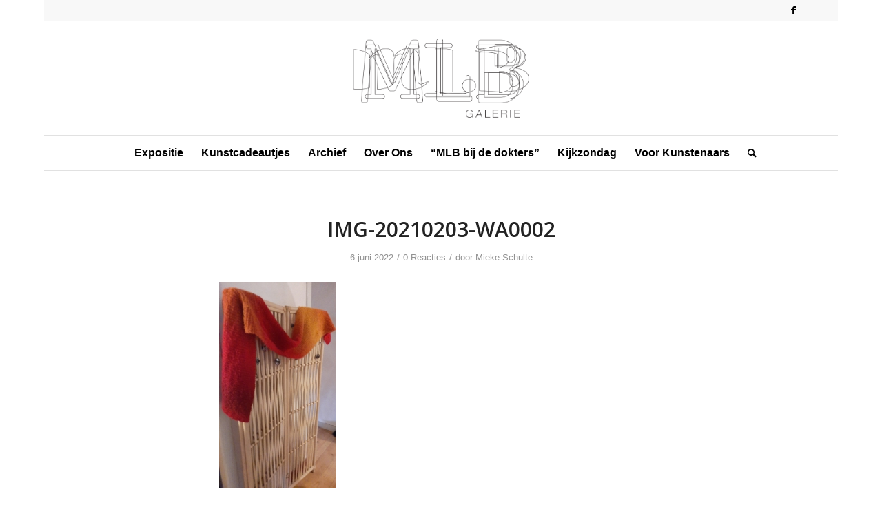

--- FILE ---
content_type: text/html; charset=UTF-8
request_url: https://mlbgalerie.nl/expo-0822/img-20210203-wa0002/
body_size: 54013
content:
<!DOCTYPE html>
<html lang="nl-NL" class="html_boxed responsive av-preloader-disabled av-default-lightbox  html_header_top html_logo_center html_bottom_nav_header html_menu_right html_custom html_header_sticky_disabled html_header_shrinking_disabled html_header_topbar_active html_mobile_menu_phone html_header_searchicon html_content_align_center html_header_unstick_top_disabled html_header_stretch_disabled html_av-submenu-hidden html_av-submenu-display-click html_av-overlay-side html_av-overlay-side-classic html_av-submenu-noclone html_entry_id_12160 av-cookies-no-cookie-consent av-no-preview html_text_menu_active ">
<head>
<meta charset="UTF-8" />


<!-- mobile setting -->
<meta name="viewport" content="width=device-width, initial-scale=1">

<!-- Scripts/CSS and wp_head hook -->
<meta name='robots' content='index, follow, max-image-preview:large, max-snippet:-1, max-video-preview:-1' />

<!-- Google Tag Manager for WordPress by gtm4wp.com -->
<script data-cfasync="false" data-pagespeed-no-defer>
	var gtm4wp_datalayer_name = "dataLayer";
	var dataLayer = dataLayer || [];
</script>
<!-- End Google Tag Manager for WordPress by gtm4wp.com -->
	<!-- This site is optimized with the Yoast SEO plugin v26.7 - https://yoast.com/wordpress/plugins/seo/ -->
	<title>IMG-20210203-WA0002 - MLBgalerie</title>
	<link rel="canonical" href="https://mlbgalerie.nl/expo-0822/img-20210203-wa0002/" />
	<meta property="og:locale" content="nl_NL" />
	<meta property="og:type" content="article" />
	<meta property="og:title" content="IMG-20210203-WA0002 - MLBgalerie" />
	<meta property="og:url" content="https://mlbgalerie.nl/expo-0822/img-20210203-wa0002/" />
	<meta property="og:site_name" content="MLBgalerie" />
	<meta property="og:image" content="https://mlbgalerie.nl/expo-0822/img-20210203-wa0002" />
	<meta property="og:image:width" content="579" />
	<meta property="og:image:height" content="1030" />
	<meta property="og:image:type" content="image/jpeg" />
	<meta name="twitter:card" content="summary_large_image" />
	<script type="application/ld+json" class="yoast-schema-graph">{"@context":"https://schema.org","@graph":[{"@type":"WebPage","@id":"https://mlbgalerie.nl/expo-0822/img-20210203-wa0002/","url":"https://mlbgalerie.nl/expo-0822/img-20210203-wa0002/","name":"IMG-20210203-WA0002 - MLBgalerie","isPartOf":{"@id":"https://mlbgalerie.nl/#website"},"primaryImageOfPage":{"@id":"https://mlbgalerie.nl/expo-0822/img-20210203-wa0002/#primaryimage"},"image":{"@id":"https://mlbgalerie.nl/expo-0822/img-20210203-wa0002/#primaryimage"},"thumbnailUrl":"https://mlbgalerie.nl/wp-content/uploads/2022/04/IMG-20210203-WA0002-scaled.jpg","datePublished":"2022-06-06T10:32:21+00:00","breadcrumb":{"@id":"https://mlbgalerie.nl/expo-0822/img-20210203-wa0002/#breadcrumb"},"inLanguage":"nl-NL","potentialAction":[{"@type":"ReadAction","target":["https://mlbgalerie.nl/expo-0822/img-20210203-wa0002/"]}]},{"@type":"ImageObject","inLanguage":"nl-NL","@id":"https://mlbgalerie.nl/expo-0822/img-20210203-wa0002/#primaryimage","url":"https://mlbgalerie.nl/wp-content/uploads/2022/04/IMG-20210203-WA0002-scaled.jpg","contentUrl":"https://mlbgalerie.nl/wp-content/uploads/2022/04/IMG-20210203-WA0002-scaled.jpg","width":1440,"height":2560},{"@type":"BreadcrumbList","@id":"https://mlbgalerie.nl/expo-0822/img-20210203-wa0002/#breadcrumb","itemListElement":[{"@type":"ListItem","position":1,"name":"Home","item":"https://mlbgalerie.nl/"},{"@type":"ListItem","position":2,"name":"Augustus 2022","item":"https://mlbgalerie.nl/expo-0822/"},{"@type":"ListItem","position":3,"name":"IMG-20210203-WA0002"}]},{"@type":"WebSite","@id":"https://mlbgalerie.nl/#website","url":"https://mlbgalerie.nl/","name":"MLBgalerie","description":"Kunst","potentialAction":[{"@type":"SearchAction","target":{"@type":"EntryPoint","urlTemplate":"https://mlbgalerie.nl/?s={search_term_string}"},"query-input":{"@type":"PropertyValueSpecification","valueRequired":true,"valueName":"search_term_string"}}],"inLanguage":"nl-NL"}]}</script>
	<!-- / Yoast SEO plugin. -->



<link rel="alternate" type="application/rss+xml" title="MLBgalerie &raquo; feed" href="https://mlbgalerie.nl/feed/" />
<link rel="alternate" type="application/rss+xml" title="MLBgalerie &raquo; reacties feed" href="https://mlbgalerie.nl/comments/feed/" />
<link rel="alternate" type="application/rss+xml" title="MLBgalerie &raquo; IMG-20210203-WA0002 reacties feed" href="https://mlbgalerie.nl/expo-0822/img-20210203-wa0002/feed/" />
<link rel="alternate" title="oEmbed (JSON)" type="application/json+oembed" href="https://mlbgalerie.nl/wp-json/oembed/1.0/embed?url=https%3A%2F%2Fmlbgalerie.nl%2Fexpo-0822%2Fimg-20210203-wa0002%2F" />
<link rel="alternate" title="oEmbed (XML)" type="text/xml+oembed" href="https://mlbgalerie.nl/wp-json/oembed/1.0/embed?url=https%3A%2F%2Fmlbgalerie.nl%2Fexpo-0822%2Fimg-20210203-wa0002%2F&#038;format=xml" />

<!-- google webfont font replacement -->

			
			<style id='wp-img-auto-sizes-contain-inline-css' type='text/css'>
img:is([sizes=auto i],[sizes^="auto," i]){contain-intrinsic-size:3000px 1500px}
/*# sourceURL=wp-img-auto-sizes-contain-inline-css */
</style>
<link data-minify="1" rel='stylesheet' id='avia-grid-css' href='https://mlbgalerie.nl/wp-content/cache/min/1/wp-content/themes/enfold/css/grid.css?ver=1736761715' type='text/css' media='all' />
<link data-minify="1" rel='stylesheet' id='avia-base-css' href='https://mlbgalerie.nl/wp-content/cache/min/1/wp-content/themes/enfold/css/base.css?ver=1736761715' type='text/css' media='all' />
<link data-minify="1" rel='stylesheet' id='avia-layout-css' href='https://mlbgalerie.nl/wp-content/cache/min/1/wp-content/themes/enfold/css/layout.css?ver=1736761715' type='text/css' media='all' />
<link data-minify="1" rel='stylesheet' id='avia-module-audioplayer-css' href='https://mlbgalerie.nl/wp-content/cache/min/1/wp-content/themes/enfold/config-templatebuilder/avia-shortcodes/audio-player/audio-player.css?ver=1736761715' type='text/css' media='all' />
<link data-minify="1" rel='stylesheet' id='avia-module-blog-css' href='https://mlbgalerie.nl/wp-content/cache/min/1/wp-content/themes/enfold/config-templatebuilder/avia-shortcodes/blog/blog.css?ver=1736761715' type='text/css' media='all' />
<link data-minify="1" rel='stylesheet' id='avia-module-postslider-css' href='https://mlbgalerie.nl/wp-content/cache/min/1/wp-content/themes/enfold/config-templatebuilder/avia-shortcodes/postslider/postslider.css?ver=1736761715' type='text/css' media='all' />
<link data-minify="1" rel='stylesheet' id='avia-module-button-css' href='https://mlbgalerie.nl/wp-content/cache/min/1/wp-content/themes/enfold/config-templatebuilder/avia-shortcodes/buttons/buttons.css?ver=1736761715' type='text/css' media='all' />
<link data-minify="1" rel='stylesheet' id='avia-module-buttonrow-css' href='https://mlbgalerie.nl/wp-content/cache/min/1/wp-content/themes/enfold/config-templatebuilder/avia-shortcodes/buttonrow/buttonrow.css?ver=1736761715' type='text/css' media='all' />
<link data-minify="1" rel='stylesheet' id='avia-module-button-fullwidth-css' href='https://mlbgalerie.nl/wp-content/cache/min/1/wp-content/themes/enfold/config-templatebuilder/avia-shortcodes/buttons_fullwidth/buttons_fullwidth.css?ver=1736761715' type='text/css' media='all' />
<link data-minify="1" rel='stylesheet' id='avia-module-catalogue-css' href='https://mlbgalerie.nl/wp-content/cache/min/1/wp-content/themes/enfold/config-templatebuilder/avia-shortcodes/catalogue/catalogue.css?ver=1736761715' type='text/css' media='all' />
<link data-minify="1" rel='stylesheet' id='avia-module-comments-css' href='https://mlbgalerie.nl/wp-content/cache/min/1/wp-content/themes/enfold/config-templatebuilder/avia-shortcodes/comments/comments.css?ver=1736761715' type='text/css' media='all' />
<link data-minify="1" rel='stylesheet' id='avia-module-contact-css' href='https://mlbgalerie.nl/wp-content/cache/min/1/wp-content/themes/enfold/config-templatebuilder/avia-shortcodes/contact/contact.css?ver=1736761715' type='text/css' media='all' />
<link data-minify="1" rel='stylesheet' id='avia-module-slideshow-css' href='https://mlbgalerie.nl/wp-content/cache/min/1/wp-content/themes/enfold/config-templatebuilder/avia-shortcodes/slideshow/slideshow.css?ver=1736761715' type='text/css' media='all' />
<link data-minify="1" rel='stylesheet' id='avia-module-slideshow-contentpartner-css' href='https://mlbgalerie.nl/wp-content/cache/min/1/wp-content/themes/enfold/config-templatebuilder/avia-shortcodes/contentslider/contentslider.css?ver=1736761715' type='text/css' media='all' />
<link data-minify="1" rel='stylesheet' id='avia-module-countdown-css' href='https://mlbgalerie.nl/wp-content/cache/min/1/wp-content/themes/enfold/config-templatebuilder/avia-shortcodes/countdown/countdown.css?ver=1736761715' type='text/css' media='all' />
<link data-minify="1" rel='stylesheet' id='avia-module-gallery-css' href='https://mlbgalerie.nl/wp-content/cache/min/1/wp-content/themes/enfold/config-templatebuilder/avia-shortcodes/gallery/gallery.css?ver=1736761715' type='text/css' media='all' />
<link data-minify="1" rel='stylesheet' id='avia-module-gallery-hor-css' href='https://mlbgalerie.nl/wp-content/cache/min/1/wp-content/themes/enfold/config-templatebuilder/avia-shortcodes/gallery_horizontal/gallery_horizontal.css?ver=1736761715' type='text/css' media='all' />
<link data-minify="1" rel='stylesheet' id='avia-module-maps-css' href='https://mlbgalerie.nl/wp-content/cache/min/1/wp-content/themes/enfold/config-templatebuilder/avia-shortcodes/google_maps/google_maps.css?ver=1736761715' type='text/css' media='all' />
<link data-minify="1" rel='stylesheet' id='avia-module-gridrow-css' href='https://mlbgalerie.nl/wp-content/cache/min/1/wp-content/themes/enfold/config-templatebuilder/avia-shortcodes/grid_row/grid_row.css?ver=1736761715' type='text/css' media='all' />
<link data-minify="1" rel='stylesheet' id='avia-module-heading-css' href='https://mlbgalerie.nl/wp-content/cache/min/1/wp-content/themes/enfold/config-templatebuilder/avia-shortcodes/heading/heading.css?ver=1736761715' type='text/css' media='all' />
<link data-minify="1" rel='stylesheet' id='avia-module-rotator-css' href='https://mlbgalerie.nl/wp-content/cache/min/1/wp-content/themes/enfold/config-templatebuilder/avia-shortcodes/headline_rotator/headline_rotator.css?ver=1736761715' type='text/css' media='all' />
<link data-minify="1" rel='stylesheet' id='avia-module-hr-css' href='https://mlbgalerie.nl/wp-content/cache/min/1/wp-content/themes/enfold/config-templatebuilder/avia-shortcodes/hr/hr.css?ver=1736761715' type='text/css' media='all' />
<link data-minify="1" rel='stylesheet' id='avia-module-icon-css' href='https://mlbgalerie.nl/wp-content/cache/min/1/wp-content/themes/enfold/config-templatebuilder/avia-shortcodes/icon/icon.css?ver=1736761715' type='text/css' media='all' />
<link data-minify="1" rel='stylesheet' id='avia-module-iconbox-css' href='https://mlbgalerie.nl/wp-content/cache/min/1/wp-content/themes/enfold/config-templatebuilder/avia-shortcodes/iconbox/iconbox.css?ver=1736761715' type='text/css' media='all' />
<link data-minify="1" rel='stylesheet' id='avia-module-icongrid-css' href='https://mlbgalerie.nl/wp-content/cache/min/1/wp-content/themes/enfold/config-templatebuilder/avia-shortcodes/icongrid/icongrid.css?ver=1736761715' type='text/css' media='all' />
<link data-minify="1" rel='stylesheet' id='avia-module-iconlist-css' href='https://mlbgalerie.nl/wp-content/cache/min/1/wp-content/themes/enfold/config-templatebuilder/avia-shortcodes/iconlist/iconlist.css?ver=1736761715' type='text/css' media='all' />
<link data-minify="1" rel='stylesheet' id='avia-module-image-css' href='https://mlbgalerie.nl/wp-content/cache/min/1/wp-content/themes/enfold/config-templatebuilder/avia-shortcodes/image/image.css?ver=1736761715' type='text/css' media='all' />
<link data-minify="1" rel='stylesheet' id='avia-module-hotspot-css' href='https://mlbgalerie.nl/wp-content/cache/min/1/wp-content/themes/enfold/config-templatebuilder/avia-shortcodes/image_hotspots/image_hotspots.css?ver=1736761715' type='text/css' media='all' />
<link data-minify="1" rel='stylesheet' id='avia-module-magazine-css' href='https://mlbgalerie.nl/wp-content/cache/min/1/wp-content/themes/enfold/config-templatebuilder/avia-shortcodes/magazine/magazine.css?ver=1736761715' type='text/css' media='all' />
<link data-minify="1" rel='stylesheet' id='avia-module-masonry-css' href='https://mlbgalerie.nl/wp-content/cache/min/1/wp-content/themes/enfold/config-templatebuilder/avia-shortcodes/masonry_entries/masonry_entries.css?ver=1736761715' type='text/css' media='all' />
<link data-minify="1" rel='stylesheet' id='avia-siteloader-css' href='https://mlbgalerie.nl/wp-content/cache/min/1/wp-content/themes/enfold/css/avia-snippet-site-preloader.css?ver=1736761715' type='text/css' media='all' />
<link data-minify="1" rel='stylesheet' id='avia-module-menu-css' href='https://mlbgalerie.nl/wp-content/cache/min/1/wp-content/themes/enfold/config-templatebuilder/avia-shortcodes/menu/menu.css?ver=1736761715' type='text/css' media='all' />
<link data-minify="1" rel='stylesheet' id='avia-modfule-notification-css' href='https://mlbgalerie.nl/wp-content/cache/min/1/wp-content/themes/enfold/config-templatebuilder/avia-shortcodes/notification/notification.css?ver=1736761715' type='text/css' media='all' />
<link data-minify="1" rel='stylesheet' id='avia-module-numbers-css' href='https://mlbgalerie.nl/wp-content/cache/min/1/wp-content/themes/enfold/config-templatebuilder/avia-shortcodes/numbers/numbers.css?ver=1736761715' type='text/css' media='all' />
<link data-minify="1" rel='stylesheet' id='avia-module-portfolio-css' href='https://mlbgalerie.nl/wp-content/cache/min/1/wp-content/themes/enfold/config-templatebuilder/avia-shortcodes/portfolio/portfolio.css?ver=1736761715' type='text/css' media='all' />
<link data-minify="1" rel='stylesheet' id='avia-module-post-metadata-css' href='https://mlbgalerie.nl/wp-content/cache/min/1/wp-content/themes/enfold/config-templatebuilder/avia-shortcodes/post_metadata/post_metadata.css?ver=1736761715' type='text/css' media='all' />
<link data-minify="1" rel='stylesheet' id='avia-module-progress-bar-css' href='https://mlbgalerie.nl/wp-content/cache/min/1/wp-content/themes/enfold/config-templatebuilder/avia-shortcodes/progressbar/progressbar.css?ver=1736761715' type='text/css' media='all' />
<link data-minify="1" rel='stylesheet' id='avia-module-promobox-css' href='https://mlbgalerie.nl/wp-content/cache/min/1/wp-content/themes/enfold/config-templatebuilder/avia-shortcodes/promobox/promobox.css?ver=1736761715' type='text/css' media='all' />
<link data-minify="1" rel='stylesheet' id='avia-sc-search-css' href='https://mlbgalerie.nl/wp-content/cache/min/1/wp-content/themes/enfold/config-templatebuilder/avia-shortcodes/search/search.css?ver=1736761715' type='text/css' media='all' />
<link data-minify="1" rel='stylesheet' id='avia-module-slideshow-accordion-css' href='https://mlbgalerie.nl/wp-content/cache/min/1/wp-content/themes/enfold/config-templatebuilder/avia-shortcodes/slideshow_accordion/slideshow_accordion.css?ver=1736761715' type='text/css' media='all' />
<link data-minify="1" rel='stylesheet' id='avia-module-slideshow-feature-image-css' href='https://mlbgalerie.nl/wp-content/cache/min/1/wp-content/themes/enfold/config-templatebuilder/avia-shortcodes/slideshow_feature_image/slideshow_feature_image.css?ver=1736761715' type='text/css' media='all' />
<link data-minify="1" rel='stylesheet' id='avia-module-slideshow-fullsize-css' href='https://mlbgalerie.nl/wp-content/cache/min/1/wp-content/themes/enfold/config-templatebuilder/avia-shortcodes/slideshow_fullsize/slideshow_fullsize.css?ver=1736761715' type='text/css' media='all' />
<link data-minify="1" rel='stylesheet' id='avia-module-slideshow-fullscreen-css' href='https://mlbgalerie.nl/wp-content/cache/min/1/wp-content/themes/enfold/config-templatebuilder/avia-shortcodes/slideshow_fullscreen/slideshow_fullscreen.css?ver=1736761715' type='text/css' media='all' />
<link data-minify="1" rel='stylesheet' id='avia-module-slideshow-ls-css' href='https://mlbgalerie.nl/wp-content/cache/min/1/wp-content/themes/enfold/config-templatebuilder/avia-shortcodes/slideshow_layerslider/slideshow_layerslider.css?ver=1736761715' type='text/css' media='all' />
<link data-minify="1" rel='stylesheet' id='avia-module-social-css' href='https://mlbgalerie.nl/wp-content/cache/min/1/wp-content/themes/enfold/config-templatebuilder/avia-shortcodes/social_share/social_share.css?ver=1736761715' type='text/css' media='all' />
<link data-minify="1" rel='stylesheet' id='avia-module-tabsection-css' href='https://mlbgalerie.nl/wp-content/cache/min/1/wp-content/themes/enfold/config-templatebuilder/avia-shortcodes/tab_section/tab_section.css?ver=1736761715' type='text/css' media='all' />
<link data-minify="1" rel='stylesheet' id='avia-module-table-css' href='https://mlbgalerie.nl/wp-content/cache/min/1/wp-content/themes/enfold/config-templatebuilder/avia-shortcodes/table/table.css?ver=1736761715' type='text/css' media='all' />
<link data-minify="1" rel='stylesheet' id='avia-module-tabs-css' href='https://mlbgalerie.nl/wp-content/cache/min/1/wp-content/themes/enfold/config-templatebuilder/avia-shortcodes/tabs/tabs.css?ver=1736761715' type='text/css' media='all' />
<link data-minify="1" rel='stylesheet' id='avia-module-team-css' href='https://mlbgalerie.nl/wp-content/cache/min/1/wp-content/themes/enfold/config-templatebuilder/avia-shortcodes/team/team.css?ver=1736761715' type='text/css' media='all' />
<link data-minify="1" rel='stylesheet' id='avia-module-testimonials-css' href='https://mlbgalerie.nl/wp-content/cache/min/1/wp-content/themes/enfold/config-templatebuilder/avia-shortcodes/testimonials/testimonials.css?ver=1736761715' type='text/css' media='all' />
<link data-minify="1" rel='stylesheet' id='avia-module-timeline-css' href='https://mlbgalerie.nl/wp-content/cache/min/1/wp-content/themes/enfold/config-templatebuilder/avia-shortcodes/timeline/timeline.css?ver=1736761715' type='text/css' media='all' />
<link data-minify="1" rel='stylesheet' id='avia-module-toggles-css' href='https://mlbgalerie.nl/wp-content/cache/min/1/wp-content/themes/enfold/config-templatebuilder/avia-shortcodes/toggles/toggles.css?ver=1736761715' type='text/css' media='all' />
<link data-minify="1" rel='stylesheet' id='avia-module-video-css' href='https://mlbgalerie.nl/wp-content/cache/min/1/wp-content/themes/enfold/config-templatebuilder/avia-shortcodes/video/video.css?ver=1736761715' type='text/css' media='all' />
<style id='wp-emoji-styles-inline-css' type='text/css'>

	img.wp-smiley, img.emoji {
		display: inline !important;
		border: none !important;
		box-shadow: none !important;
		height: 1em !important;
		width: 1em !important;
		margin: 0 0.07em !important;
		vertical-align: -0.1em !important;
		background: none !important;
		padding: 0 !important;
	}
/*# sourceURL=wp-emoji-styles-inline-css */
</style>
<link data-minify="1" rel='stylesheet' id='avia-scs-css' href='https://mlbgalerie.nl/wp-content/cache/min/1/wp-content/themes/enfold/css/shortcodes.css?ver=1736761715' type='text/css' media='all' />
<link data-minify="1" rel='stylesheet' id='avia-popup-css-css' href='https://mlbgalerie.nl/wp-content/cache/min/1/wp-content/themes/enfold/js/aviapopup/magnific-popup.css?ver=1736761715' type='text/css' media='screen' />
<link data-minify="1" rel='stylesheet' id='avia-lightbox-css' href='https://mlbgalerie.nl/wp-content/cache/min/1/wp-content/themes/enfold/css/avia-snippet-lightbox.css?ver=1736761715' type='text/css' media='screen' />
<link data-minify="1" rel='stylesheet' id='avia-widget-css-css' href='https://mlbgalerie.nl/wp-content/cache/min/1/wp-content/themes/enfold/css/avia-snippet-widget.css?ver=1736761715' type='text/css' media='screen' />
<link data-minify="1" rel='stylesheet' id='avia-dynamic-css' href='https://mlbgalerie.nl/wp-content/cache/min/1/wp-content/uploads/dynamic_avia/enfold.css?ver=1736761715' type='text/css' media='all' />
<link data-minify="1" rel='stylesheet' id='avia-custom-css' href='https://mlbgalerie.nl/wp-content/cache/min/1/wp-content/themes/enfold/css/custom.css?ver=1736761715' type='text/css' media='all' />
<script type="text/javascript" src="https://mlbgalerie.nl/wp-includes/js/jquery/jquery.min.js?ver=3.7.1" id="jquery-core-js"></script>


<link rel="https://api.w.org/" href="https://mlbgalerie.nl/wp-json/" /><link rel="alternate" title="JSON" type="application/json" href="https://mlbgalerie.nl/wp-json/wp/v2/media/12160" /><link rel="EditURI" type="application/rsd+xml" title="RSD" href="https://mlbgalerie.nl/xmlrpc.php?rsd" />
<meta name="generator" content="WordPress 6.9" />
<link rel='shortlink' href='https://mlbgalerie.nl/?p=12160' />

<!-- Google Tag Manager for WordPress by gtm4wp.com -->
<!-- GTM Container placement set to footer -->
<script data-cfasync="false" data-pagespeed-no-defer type="text/javascript">
	var dataLayer_content = {"pagePostType":"attachment","pagePostType2":"single-attachment","pagePostAuthor":"Mieke Schulte"};
	dataLayer.push( dataLayer_content );
</script>
<script data-cfasync="false" data-pagespeed-no-defer type="text/javascript">
(function(w,d,s,l,i){w[l]=w[l]||[];w[l].push({'gtm.start':
new Date().getTime(),event:'gtm.js'});var f=d.getElementsByTagName(s)[0],
j=d.createElement(s),dl=l!='dataLayer'?'&l='+l:'';j.async=true;j.src=
'//www.googletagmanager.com/gtm.js?id='+i+dl;f.parentNode.insertBefore(j,f);
})(window,document,'script','dataLayer','GTM-PLGD7DJ');
</script>
<!-- End Google Tag Manager for WordPress by gtm4wp.com --><link rel="profile" href="http://gmpg.org/xfn/11" />
<link rel="alternate" type="application/rss+xml" title="MLBgalerie RSS2 Feed" href="https://mlbgalerie.nl/feed/" />
<link rel="pingback" href="https://mlbgalerie.nl/xmlrpc.php" />

<style type='text/css' media='screen'>
 #top #header_main > .container, #top #header_main > .container .main_menu  .av-main-nav > li > a, #top #header_main #menu-item-shop .cart_dropdown_link{ height:165px; line-height: 165px; }
 .html_top_nav_header .av-logo-container{ height:165px;  }
 .html_header_top.html_header_sticky #top #wrap_all #main{ padding-top:247px; } 
</style>
<!--[if lt IE 9]><script src="https://mlbgalerie.nl/wp-content/themes/enfold/js/html5shiv.js"></script><![endif]-->
<link rel="icon" href="/wp-content/uploads/2016/05/onbekend.png" type="image/png">
<style type='text/css'>
@font-face {font-family: 'entypo-fontello'; font-weight: normal; font-style: normal; font-display: auto;
src: url('https://mlbgalerie.nl/wp-content/themes/enfold/config-templatebuilder/avia-template-builder/assets/fonts/entypo-fontello.woff2') format('woff2'),
url('https://mlbgalerie.nl/wp-content/themes/enfold/config-templatebuilder/avia-template-builder/assets/fonts/entypo-fontello.woff') format('woff'),
url('https://mlbgalerie.nl/wp-content/themes/enfold/config-templatebuilder/avia-template-builder/assets/fonts/entypo-fontello.ttf') format('truetype'), 
url('https://mlbgalerie.nl/wp-content/themes/enfold/config-templatebuilder/avia-template-builder/assets/fonts/entypo-fontello.svg#entypo-fontello') format('svg'),
url('https://mlbgalerie.nl/wp-content/themes/enfold/config-templatebuilder/avia-template-builder/assets/fonts/entypo-fontello.eot'),
url('https://mlbgalerie.nl/wp-content/themes/enfold/config-templatebuilder/avia-template-builder/assets/fonts/entypo-fontello.eot?#iefix') format('embedded-opentype');
} #top .avia-font-entypo-fontello, body .avia-font-entypo-fontello, html body [data-av_iconfont='entypo-fontello']:before{ font-family: 'entypo-fontello'; }
</style>

<!--
Debugging Info for Theme support: 

Theme: Enfold
Version: 4.8.1
Installed: enfold
AviaFramework Version: 5.0
AviaBuilder Version: 4.8
aviaElementManager Version: 1.0.1
ML:128-PU:20-PLA:14
WP:6.9
Compress: CSS:disabled - JS:disabled
Updates: enabled - token has changed and not verified
PLAu:12
--><noscript><style id="rocket-lazyload-nojs-css">.rll-youtube-player, [data-lazy-src]{display:none !important;}</style></noscript>
<meta name="generator" content="WP Rocket 3.17.4" data-wpr-features="wpr_defer_js wpr_minify_concatenate_js wpr_lazyload_images wpr_lazyload_iframes wpr_minify_css wpr_desktop" /></head>




<body id="top" class="attachment wp-singular attachment-template-default single single-attachment postid-12160 attachmentid-12160 attachment-jpeg wp-theme-enfold  rtl_columns boxed open_sans helvetica-neue-websave helvetica_neue" itemscope="itemscope" itemtype="https://schema.org/WebPage" >

	
	<div id='wrap_all'>

	
<header id='header' class='all_colors header_color light_bg_color  av_header_top av_logo_center av_bottom_nav_header av_menu_right av_custom av_header_sticky_disabled av_header_shrinking_disabled av_header_stretch_disabled av_mobile_menu_phone av_header_searchicon av_header_unstick_top_disabled av_header_border_disabled'  role="banner" itemscope="itemscope" itemtype="https://schema.org/WPHeader" >

		<div id='header_meta' class='container_wrap container_wrap_meta  av_icon_active_right av_extra_header_active av_phone_active_right av_entry_id_12160'>
		
			      <div class='container'>
			      <ul class='noLightbox social_bookmarks icon_count_1'><li class='social_bookmarks_facebook av-social-link-facebook social_icon_1'><a target="_blank" aria-label="Link naar Facebook" href='https://www.facebook.com/MLBgalerie/' aria-hidden='false' data-av_icon='' data-av_iconfont='entypo-fontello' title='Facebook' rel="noopener"><span class='avia_hidden_link_text'>Facebook</span></a></li></ul>			      </div>
		</div>

		<div  id='header_main' class='container_wrap container_wrap_logo'>
	
        <div class='container av-logo-container'><div class='inner-container'><span class='logo'><a href='https://mlbgalerie.nl/'><img height="100" width="300" src="data:image/svg+xml,%3Csvg%20xmlns='http://www.w3.org/2000/svg'%20viewBox='0%200%20300%20100'%3E%3C/svg%3E" alt='MLBgalerie' title='' data-lazy-src="/wp-content/uploads/2017/02/MLB_zwart.png" /><noscript><img height="100" width="300" src='/wp-content/uploads/2017/02/MLB_zwart.png' alt='MLBgalerie' title='' /></noscript></a></span></div></div><div id='header_main_alternate' class='container_wrap'><div class='container'><nav class='main_menu' data-selectname='Selecteer een pagina'  role="navigation" itemscope="itemscope" itemtype="https://schema.org/SiteNavigationElement" ><div class="avia-menu av-main-nav-wrap"><ul id="avia-menu" class="menu av-main-nav"><li id="menu-item-14716" class="menu-item menu-item-type-post_type menu-item-object-page menu-item-home menu-item-has-children menu-item-top-level menu-item-top-level-1"><a href="https://mlbgalerie.nl/" itemprop="url"><span class="avia-bullet"></span><span class="avia-menu-text">Expositie</span><span class="avia-menu-fx"><span class="avia-arrow-wrap"><span class="avia-arrow"></span></span></span></a>


<ul class="sub-menu">
	<li id="menu-item-6929" class="menu-item menu-item-type-post_type menu-item-object-page"><a href="https://mlbgalerie.nl/senad-alic/" itemprop="url"><span class="avia-bullet"></span><span class="avia-menu-text">Senad Alić</span></a></li>
</ul>
</li>
<li id="menu-item-45" class="menu-item menu-item-type-post_type menu-item-object-page menu-item-has-children menu-item-mega-parent  menu-item-top-level menu-item-top-level-2"><a href="https://mlbgalerie.nl/kunst-kopen/" itemprop="url"><span class="avia-bullet"></span><span class="avia-menu-text">Kunstcadeautjes</span><span class="avia-menu-fx"><span class="avia-arrow-wrap"><span class="avia-arrow"></span></span></span></a>
<div class='avia_mega_div avia_mega1 three units'>

<ul class="sub-menu">
	<li id="menu-item-11454" class="menu-item menu-item-type-post_type menu-item-object-page avia_mega_menu_columns_1 three units avia_mega_menu_columns_last avia_mega_menu_columns_first"><span class='mega_menu_title heading-color av-special-font'><a href='https://mlbgalerie.nl/zintenz/'>Zintenz kaarten</a></span></li>
</ul>

</div>
</li>
<li id="menu-item-259" class="menu-item menu-item-type-post_type menu-item-object-page menu-item-has-children menu-item-top-level menu-item-top-level-3"><a href="https://mlbgalerie.nl/archief/" itemprop="url"><span class="avia-bullet"></span><span class="avia-menu-text">Archief</span><span class="avia-menu-fx"><span class="avia-arrow-wrap"><span class="avia-arrow"></span></span></span></a>


<ul class="sub-menu">
	<li id="menu-item-14597" class="menu-item menu-item-type-post_type menu-item-object-page"><a href="https://mlbgalerie.nl/2023-2/" itemprop="url"><span class="avia-bullet"></span><span class="avia-menu-text">Archief 2023</span></a></li>
	<li id="menu-item-13862" class="menu-item menu-item-type-post_type menu-item-object-page"><a href="https://mlbgalerie.nl/2022-2/" itemprop="url"><span class="avia-bullet"></span><span class="avia-menu-text">Archief 2022</span></a></li>
	<li id="menu-item-11185" class="menu-item menu-item-type-post_type menu-item-object-page"><a href="https://mlbgalerie.nl/2021-2/" itemprop="url"><span class="avia-bullet"></span><span class="avia-menu-text">Archief 2021</span></a></li>
	<li id="menu-item-7408" class="menu-item menu-item-type-post_type menu-item-object-page"><a href="https://mlbgalerie.nl/archief-2020/" itemprop="url"><span class="avia-bullet"></span><span class="avia-menu-text">Archief 2020</span></a></li>
	<li id="menu-item-4610" class="menu-item menu-item-type-post_type menu-item-object-page"><a href="https://mlbgalerie.nl/archief-2019/" itemprop="url"><span class="avia-bullet"></span><span class="avia-menu-text">Archief 2019</span></a></li>
	<li id="menu-item-3366" class="menu-item menu-item-type-post_type menu-item-object-page"><a href="https://mlbgalerie.nl/archief-2018/" itemprop="url"><span class="avia-bullet"></span><span class="avia-menu-text">Archief 2018</span></a></li>
	<li id="menu-item-2203" class="menu-item menu-item-type-post_type menu-item-object-page"><a href="https://mlbgalerie.nl/archief-2017/" itemprop="url"><span class="avia-bullet"></span><span class="avia-menu-text">Archief 2017</span></a></li>
	<li id="menu-item-393" class="menu-item menu-item-type-post_type menu-item-object-page"><a href="https://mlbgalerie.nl/archief-2016/" itemprop="url"><span class="avia-bullet"></span><span class="avia-menu-text">Archief 2016</span></a></li>
	<li id="menu-item-392" class="menu-item menu-item-type-post_type menu-item-object-page"><a href="https://mlbgalerie.nl/archief-2015/" itemprop="url"><span class="avia-bullet"></span><span class="avia-menu-text">Archief 2015</span></a></li>
	<li id="menu-item-1727" class="menu-item menu-item-type-post_type menu-item-object-page"><a href="https://mlbgalerie.nl/archief-2014/" itemprop="url"><span class="avia-bullet"></span><span class="avia-menu-text">Archief 2014</span></a></li>
	<li id="menu-item-1768" class="menu-item menu-item-type-post_type menu-item-object-page"><a href="https://mlbgalerie.nl/archief-2013/" itemprop="url"><span class="avia-bullet"></span><span class="avia-menu-text">Archief 2013 en eerder</span></a></li>
</ul>
</li>
<li id="menu-item-42" class="menu-item menu-item-type-post_type menu-item-object-page menu-item-has-children menu-item-mega-parent  menu-item-top-level menu-item-top-level-4"><a href="https://mlbgalerie.nl/over-ons/" itemprop="url"><span class="avia-bullet"></span><span class="avia-menu-text">Over Ons</span><span class="avia-menu-fx"><span class="avia-arrow-wrap"><span class="avia-arrow"></span></span></span></a>
<div class='avia_mega_div avia_mega2 six units'>

<ul class="sub-menu">
	<li id="menu-item-38" class="menu-item menu-item-type-post_type menu-item-object-page avia_mega_menu_columns_2 three units  avia_mega_menu_columns_first"><span class='mega_menu_title heading-color av-special-font'><a href='https://mlbgalerie.nl/achtergrond/'>Achtergrond</a></span></li>
	<li id="menu-item-39" class="menu-item menu-item-type-post_type menu-item-object-page avia_mega_menu_columns_2 three units avia_mega_menu_columns_last"><span class='mega_menu_title heading-color av-special-font'><a href='https://mlbgalerie.nl/kunst-voor-iedereen/'>MLB Galerie tot 2023</a></span></li>
</ul>

</div>
</li>
<li id="menu-item-14750" class="menu-item menu-item-type-post_type menu-item-object-page menu-item-has-children menu-item-top-level menu-item-top-level-5"><a href="https://mlbgalerie.nl/ik-wil-exposeren-4/" itemprop="url"><span class="avia-bullet"></span><span class="avia-menu-text">“MLB bij de dokters&#8221;</span><span class="avia-menu-fx"><span class="avia-arrow-wrap"><span class="avia-arrow"></span></span></span></a>


<ul class="sub-menu">
	<li id="menu-item-14947" class="menu-item menu-item-type-post_type menu-item-object-page"><a href="https://mlbgalerie.nl/ik-wil-exposeren-7/" itemprop="url"><span class="avia-bullet"></span><span class="avia-menu-text">“MLB bij de dokters: Aygul Kosedal”</span></a></li>
	<li id="menu-item-14877" class="menu-item menu-item-type-post_type menu-item-object-page"><a href="https://mlbgalerie.nl/ik-wil-exposeren-6/" itemprop="url"><span class="avia-bullet"></span><span class="avia-menu-text">“MLB bij de dokters: Ward Bos”</span></a></li>
	<li id="menu-item-14797" class="menu-item menu-item-type-post_type menu-item-object-page"><a href="https://mlbgalerie.nl/ik-wil-exposeren-5/" itemprop="url"><span class="avia-bullet"></span><span class="avia-menu-text">“MLB bij de dokters: Thérèse van der Werff”</span></a></li>
	<li id="menu-item-14759" class="menu-item menu-item-type-post_type menu-item-object-page"><a href="https://mlbgalerie.nl/ik-wil-exposeren-4/" itemprop="url"><span class="avia-bullet"></span><span class="avia-menu-text">Henriëtte van der Does bij de dokters</span></a></li>
	<li id="menu-item-14641" class="menu-item menu-item-type-post_type menu-item-object-page"><a href="https://mlbgalerie.nl/ik-wil-exposeren-3/" itemprop="url"><span class="avia-bullet"></span><span class="avia-menu-text">Ernie Penseel bij de dokters</span></a></li>
	<li id="menu-item-4190" class="menu-item menu-item-type-post_type menu-item-object-page"><a href="https://mlbgalerie.nl/ik-wil-exposeren-2/" itemprop="url"><span class="avia-bullet"></span><span class="avia-menu-text">Machteld Scheffer bij de dokters</span></a></li>
</ul>
</li>
<li id="menu-item-46" class="menu-item menu-item-type-post_type menu-item-object-page menu-item-has-children menu-item-mega-parent  menu-item-top-level menu-item-top-level-6"><a href="https://mlbgalerie.nl/kunst-voor-iedereen/art-talk/" itemprop="url"><span class="avia-bullet"></span><span class="avia-menu-text">Kijkzondag</span><span class="avia-menu-fx"><span class="avia-arrow-wrap"><span class="avia-arrow"></span></span></span></a>
<div class='avia_mega_div avia_mega1 three units'>

<ul class="sub-menu">
	<li id="menu-item-4825" class="menu-item menu-item-type-post_type menu-item-object-page avia_mega_menu_columns_1 three units avia_mega_menu_columns_last avia_mega_menu_columns_first"><span class='mega_menu_title heading-color av-special-font'><a href='https://mlbgalerie.nl/kunst-voor-iedereen/zoom/'>ZOOM instructie</a></span></li>
</ul>

</div>
</li>
<li id="menu-item-99" class="menu-item menu-item-type-post_type menu-item-object-page menu-item-has-children menu-item-top-level menu-item-top-level-7"><a href="https://mlbgalerie.nl/voor-kunstenaars/" itemprop="url"><span class="avia-bullet"></span><span class="avia-menu-text">Voor Kunstenaars</span><span class="avia-menu-fx"><span class="avia-arrow-wrap"><span class="avia-arrow"></span></span></span></a>


<ul class="sub-menu">
	<li id="menu-item-14213" class="menu-item menu-item-type-post_type menu-item-object-page"><a href="https://mlbgalerie.nl/popup/" itemprop="url"><span class="avia-bullet"></span><span class="avia-menu-text">Popup’s in september 23</span></a></li>
	<li id="menu-item-41" class="menu-item menu-item-type-post_type menu-item-object-page"><a href="https://mlbgalerie.nl/ik-wil-exposeren/" itemprop="url"><span class="avia-bullet"></span><span class="avia-menu-text">Ik wil exposeren</span></a></li>
</ul>
</li>
<li id="menu-item-search" class="noMobile menu-item menu-item-search-dropdown menu-item-avia-special"><a aria-label="Zoek" href="?s=" rel="nofollow" data-avia-search-tooltip="

&lt;form role=&quot;search&quot; action=&quot;https://mlbgalerie.nl/&quot; id=&quot;searchform&quot; method=&quot;get&quot; class=&quot;&quot;&gt;
	&lt;div&gt;
		&lt;input type=&quot;submit&quot; value=&quot;&quot; id=&quot;searchsubmit&quot; class=&quot;button avia-font-entypo-fontello&quot; /&gt;
		&lt;input type=&quot;text&quot; id=&quot;s&quot; name=&quot;s&quot; value=&quot;&quot; placeholder=&#039;Zoek&#039; /&gt;
			&lt;/div&gt;
&lt;/form&gt;" aria-hidden='false' data-av_icon='' data-av_iconfont='entypo-fontello'><span class="avia_hidden_link_text">Zoek</span></a></li><li class="av-burger-menu-main menu-item-avia-special ">
	        			<a href="#" aria-label="Menu" aria-hidden="false">
							<span class="av-hamburger av-hamburger--spin av-js-hamburger">
								<span class="av-hamburger-box">
						          <span class="av-hamburger-inner"></span>
						          <strong>Menu</strong>
								</span>
							</span>
							<span class="avia_hidden_link_text">Menu</span>
						</a>
	        		   </li></ul></div></nav></div> </div> 
		<!-- end container_wrap-->
		</div>
		<div class='header_bg'></div>

<!-- end header -->
</header>
		
	<div id='main' class='all_colors' data-scroll-offset='0'>

	
		<div class='container_wrap container_wrap_first main_color fullsize'>

			<div class='container template-blog template-single-blog '>

				<main class='content units av-content-full alpha '  role="main" itemprop="mainContentOfPage" >

                    <article class='post-entry post-entry-type-standard post-entry-12160 post-loop-1 post-parity-odd post-entry-last single-big post  post-12160 attachment type-attachment status-inherit hentry'  itemscope="itemscope" itemtype="https://schema.org/CreativeWork" ><div class='blog-meta'></div><div class='entry-content-wrapper clearfix standard-content'><header class="entry-content-header"><h1 class='post-title entry-title '  itemprop="headline" >	<a href='https://mlbgalerie.nl/expo-0822/img-20210203-wa0002/' rel='bookmark' title='Permanente Link: IMG-20210203-WA0002'>IMG-20210203-WA0002			<span class='post-format-icon minor-meta'></span>	</a></h1><span class='post-meta-infos'><time class='date-container minor-meta updated' >6 juni 2022</time><span class='text-sep text-sep-date'>/</span><span class='comment-container minor-meta'><a href="https://mlbgalerie.nl/expo-0822/img-20210203-wa0002/#respond" class="comments-link" >0 Reacties</a></span><span class='text-sep text-sep-comment'>/</span><span class="blog-author minor-meta">door <span class="entry-author-link"  itemprop="author" ><span class="author"><span class="fn"><a href="https://mlbgalerie.nl/author/mieke-schulte/" title="Berichten van Mieke Schulte" rel="author">Mieke Schulte</a></span></span></span></span></span></header><div class="entry-content"  itemprop="text" ><p class="attachment"><a href='https://mlbgalerie.nl/wp-content/uploads/2022/04/IMG-20210203-WA0002-scaled.jpg'><img fetchpriority="high" decoding="async" width="169" height="300" src="data:image/svg+xml,%3Csvg%20xmlns='http://www.w3.org/2000/svg'%20viewBox='0%200%20169%20300'%3E%3C/svg%3E" class="attachment-medium size-medium" alt="" data-lazy-srcset="https://mlbgalerie.nl/wp-content/uploads/2022/04/IMG-20210203-WA0002-169x300.jpg 169w, https://mlbgalerie.nl/wp-content/uploads/2022/04/IMG-20210203-WA0002-579x1030.jpg 579w, https://mlbgalerie.nl/wp-content/uploads/2022/04/IMG-20210203-WA0002-768x1365.jpg 768w, https://mlbgalerie.nl/wp-content/uploads/2022/04/IMG-20210203-WA0002-864x1536.jpg 864w, https://mlbgalerie.nl/wp-content/uploads/2022/04/IMG-20210203-WA0002-1152x2048.jpg 1152w, https://mlbgalerie.nl/wp-content/uploads/2022/04/IMG-20210203-WA0002-844x1500.jpg 844w, https://mlbgalerie.nl/wp-content/uploads/2022/04/IMG-20210203-WA0002-397x705.jpg 397w, https://mlbgalerie.nl/wp-content/uploads/2022/04/IMG-20210203-WA0002-scaled.jpg 1440w" data-lazy-sizes="(max-width: 169px) 100vw, 169px" data-lazy-src="https://mlbgalerie.nl/wp-content/uploads/2022/04/IMG-20210203-WA0002-169x300.jpg" /><noscript><img fetchpriority="high" decoding="async" width="169" height="300" src="https://mlbgalerie.nl/wp-content/uploads/2022/04/IMG-20210203-WA0002-169x300.jpg" class="attachment-medium size-medium" alt="" srcset="https://mlbgalerie.nl/wp-content/uploads/2022/04/IMG-20210203-WA0002-169x300.jpg 169w, https://mlbgalerie.nl/wp-content/uploads/2022/04/IMG-20210203-WA0002-579x1030.jpg 579w, https://mlbgalerie.nl/wp-content/uploads/2022/04/IMG-20210203-WA0002-768x1365.jpg 768w, https://mlbgalerie.nl/wp-content/uploads/2022/04/IMG-20210203-WA0002-864x1536.jpg 864w, https://mlbgalerie.nl/wp-content/uploads/2022/04/IMG-20210203-WA0002-1152x2048.jpg 1152w, https://mlbgalerie.nl/wp-content/uploads/2022/04/IMG-20210203-WA0002-844x1500.jpg 844w, https://mlbgalerie.nl/wp-content/uploads/2022/04/IMG-20210203-WA0002-397x705.jpg 397w, https://mlbgalerie.nl/wp-content/uploads/2022/04/IMG-20210203-WA0002-scaled.jpg 1440w" sizes="(max-width: 169px) 100vw, 169px" /></noscript></a></p>
</div><footer class="entry-footer"><div class='av-share-box'><h5 class='av-share-link-description av-no-toc '>Deel dit stuk</h5><ul class='av-share-box-list noLightbox'><li class='av-share-link av-social-link-facebook' ><a target="_blank" aria-label="Deel via Facebook" href='https://www.facebook.com/sharer.php?u=https://mlbgalerie.nl/expo-0822/img-20210203-wa0002/&#038;t=IMG-20210203-WA0002' aria-hidden='false' data-av_icon='' data-av_iconfont='entypo-fontello' title='' data-avia-related-tooltip='Deel via Facebook' rel="noopener"><span class='avia_hidden_link_text'>Deel via Facebook</span></a></li><li class='av-share-link av-social-link-twitter' ><a target="_blank" aria-label="Deel via Twitter" href='https://twitter.com/share?text=IMG-20210203-WA0002&#038;url=https://mlbgalerie.nl/?p=12160' aria-hidden='false' data-av_icon='' data-av_iconfont='entypo-fontello' title='' data-avia-related-tooltip='Deel via Twitter' rel="noopener"><span class='avia_hidden_link_text'>Deel via Twitter</span></a></li><li class='av-share-link av-social-link-whatsapp' ><a target="_blank" aria-label="Delen via WhatsApp" href='https://api.whatsapp.com/send?text=https://mlbgalerie.nl/expo-0822/img-20210203-wa0002/' aria-hidden='false' data-av_icon='' data-av_iconfont='entypo-fontello' title='' data-avia-related-tooltip='Delen via WhatsApp' rel="noopener"><span class='avia_hidden_link_text'>Delen via WhatsApp</span></a></li><li class='av-share-link av-social-link-pinterest' ><a target="_blank" aria-label="Deel via Pinterest" href='https://pinterest.com/pin/create/button/?url=https%3A%2F%2Fmlbgalerie.nl%2Fexpo-0822%2Fimg-20210203-wa0002%2F&#038;description=IMG-20210203-WA0002&#038;media=https%3A%2F%2Fmlbgalerie.nl%2Fwp-content%2Fuploads%2F2022%2F04%2FIMG-20210203-WA0002-397x705.jpg' aria-hidden='false' data-av_icon='' data-av_iconfont='entypo-fontello' title='' data-avia-related-tooltip='Deel via Pinterest' rel="noopener"><span class='avia_hidden_link_text'>Deel via Pinterest</span></a></li><li class='av-share-link av-social-link-linkedin' ><a target="_blank" aria-label="Deel via LinkedIn" href='https://linkedin.com/shareArticle?mini=true&#038;title=IMG-20210203-WA0002&#038;url=https://mlbgalerie.nl/expo-0822/img-20210203-wa0002/' aria-hidden='false' data-av_icon='' data-av_iconfont='entypo-fontello' title='' data-avia-related-tooltip='Deel via LinkedIn' rel="noopener"><span class='avia_hidden_link_text'>Deel via LinkedIn</span></a></li><li class='av-share-link av-social-link-tumblr' ><a target="_blank" aria-label="Deel via Tumblr" href='https://www.tumblr.com/share/link?url=https%3A%2F%2Fmlbgalerie.nl%2Fexpo-0822%2Fimg-20210203-wa0002%2F&#038;name=IMG-20210203-WA0002&#038;description=' aria-hidden='false' data-av_icon='' data-av_iconfont='entypo-fontello' title='' data-avia-related-tooltip='Deel via Tumblr' rel="noopener"><span class='avia_hidden_link_text'>Deel via Tumblr</span></a></li><li class='av-share-link av-social-link-vk' ><a target="_blank" aria-label="Deel via Vk" href='https://vk.com/share.php?url=https://mlbgalerie.nl/expo-0822/img-20210203-wa0002/' aria-hidden='false' data-av_icon='' data-av_iconfont='entypo-fontello' title='' data-avia-related-tooltip='Deel via Vk' rel="noopener"><span class='avia_hidden_link_text'>Deel via Vk</span></a></li><li class='av-share-link av-social-link-reddit' ><a target="_blank" aria-label="Deel via Reddit" href='https://reddit.com/submit?url=https://mlbgalerie.nl/expo-0822/img-20210203-wa0002/&#038;title=IMG-20210203-WA0002' aria-hidden='false' data-av_icon='' data-av_iconfont='entypo-fontello' title='' data-avia-related-tooltip='Deel via Reddit' rel="noopener"><span class='avia_hidden_link_text'>Deel via Reddit</span></a></li><li class='av-share-link av-social-link-mail' ><a  aria-label="Delen via e-mail" href='mailto:?subject=IMG-20210203-WA0002&#038;body=https://mlbgalerie.nl/expo-0822/img-20210203-wa0002/' aria-hidden='false' data-av_icon='' data-av_iconfont='entypo-fontello' title='' data-avia-related-tooltip='Delen via e-mail'><span class='avia_hidden_link_text'>Delen via e-mail</span></a></li></ul></div></footer><div class='post_delimiter'></div></div><div class='post_author_timeline'></div><span class='hidden'>
				<span class='av-structured-data'  itemprop="image" itemscope="itemscope" itemtype="https://schema.org/ImageObject" >
						<span itemprop='url'>/wp-content/uploads/2017/02/MLB_zwart.png</span>
						<span itemprop='height'>0</span>
						<span itemprop='width'>0</span>
				</span>
				<span class='av-structured-data'  itemprop="publisher" itemtype="https://schema.org/Organization" itemscope="itemscope" >
						<span itemprop='name'>Mieke Schulte</span>
						<span itemprop='logo' itemscope itemtype='https://schema.org/ImageObject'>
							<span itemprop='url'>/wp-content/uploads/2017/02/MLB_zwart.png</span>
						 </span>
				</span><span class='av-structured-data'  itemprop="author" itemscope="itemscope" itemtype="https://schema.org/Person" ><span itemprop='name'>Mieke Schulte</span></span><span class='av-structured-data'  itemprop="datePublished" datetime="2022-06-06T12:32:21+02:00" >2022-06-06 12:32:21</span><span class='av-structured-data'  itemprop="dateModified" itemtype="https://schema.org/dateModified" >2022-06-06 12:32:21</span><span class='av-structured-data'  itemprop="mainEntityOfPage" itemtype="https://schema.org/mainEntityOfPage" ><span itemprop='name'>IMG-20210203-WA0002</span></span></span></article><div class='single-big'></div>


	        	
	        	
<div class='comment-entry post-entry'>

<div class='comment_meta_container'>
			
			<div class='side-container-comment'>
	        		
	        		<div class='side-container-comment-inner'>
	        				        			
	        			<span class='comment-count'>0</span>
   						<span class='comment-text'>antwoorden</span>
   						<span class='center-border center-border-left'></span>
   						<span class='center-border center-border-right'></span>
   						
	        		</div>
	        		
	        	</div>
			
			</div>

<div class='comment_container'><h3 class='miniheading '>Plaats een Reactie</h3><span class='minitext'>Meepraten? <br/>Draag gerust bij!</span>	<div id="respond" class="comment-respond">
		<h3 id="reply-title" class="comment-reply-title">Geef een reactie <small><a rel="nofollow" id="cancel-comment-reply-link" href="/expo-0822/img-20210203-wa0002/#respond" style="display:none;">Reactie annuleren</a></small></h3><form action="https://mlbgalerie.nl/wp-comments-post.php" method="post" id="commentform" class="comment-form"><p class="comment-notes"><span id="email-notes">Je e-mailadres wordt niet gepubliceerd.</span> <span class="required-field-message">Vereiste velden zijn gemarkeerd met <span class="required">*</span></span></p><p class="comment-form-author"><label for="author">Naam <span class="required">*</span></label> <input id="author" name="author" type="text" value="" size="30" maxlength="245" autocomplete="name" required="required" /></p>
<p class="comment-form-email"><label for="email">E-mail <span class="required">*</span></label> <input id="email" name="email" type="text" value="" size="30" maxlength="100" aria-describedby="email-notes" autocomplete="email" required="required" /></p>
<p class="comment-form-url"><label for="url">Site</label> <input id="url" name="url" type="text" value="" size="30" maxlength="200" autocomplete="url" /></p>
<p class="comment-form-comment"><label for="comment">Reactie <span class="required">*</span></label> <textarea id="comment" name="comment" cols="45" rows="8" maxlength="65525" required="required"></textarea></p><p class="form-submit"><input name="submit" type="submit" id="submit" class="submit" value="Reactie plaatsen" /> <input type='hidden' name='comment_post_ID' value='12160' id='comment_post_ID' />
<input type='hidden' name='comment_parent' id='comment_parent' value='0' />
</p><p style="display: none;"><input type="hidden" id="akismet_comment_nonce" name="akismet_comment_nonce" value="64e121b83a" /></p><p style="display: none !important;" class="akismet-fields-container" data-prefix="ak_"><label>&#916;<textarea name="ak_hp_textarea" cols="45" rows="8" maxlength="100"></textarea></label><input type="hidden" id="ak_js_1" name="ak_js" value="246"/></p></form>	</div><!-- #respond -->
	</div>
</div>
				<!--end content-->
				</main>

				

			</div><!--end container-->

		</div><!-- close default .container_wrap element -->


				<!-- end main -->
		</div>
		
		<!-- end wrap_all --></div>

<a href='#top' title='Scroll naar bovenzijde' id='scroll-top-link' aria-hidden='true' data-av_icon='' data-av_iconfont='entypo-fontello'><span class="avia_hidden_link_text">Scroll naar bovenzijde</span></a>

<div data-rocket-location-hash="4e6041365bcf170a565fa2491c7c8d6c" id="fb-root"></div>

<script type="speculationrules">
{"prefetch":[{"source":"document","where":{"and":[{"href_matches":"/*"},{"not":{"href_matches":["/wp-*.php","/wp-admin/*","/wp-content/uploads/*","/wp-content/*","/wp-content/plugins/*","/wp-content/themes/enfold/*","/*\\?(.+)"]}},{"not":{"selector_matches":"a[rel~=\"nofollow\"]"}},{"not":{"selector_matches":".no-prefetch, .no-prefetch a"}}]},"eagerness":"conservative"}]}
</script>

<!-- GTM Container placement set to footer -->
<!-- Google Tag Manager (noscript) -->
				<noscript><iframe src="https://www.googletagmanager.com/ns.html?id=GTM-PLGD7DJ" height="0" width="0" style="display:none;visibility:hidden" aria-hidden="true"></iframe></noscript>
<!-- End Google Tag Manager (noscript) -->
 <script type='text/javascript'>
 /* <![CDATA[ */  
var avia_framework_globals = avia_framework_globals || {};
    avia_framework_globals.frameworkUrl = 'https://mlbgalerie.nl/wp-content/themes/enfold/framework/';
    avia_framework_globals.installedAt = 'https://mlbgalerie.nl/wp-content/themes/enfold/';
    avia_framework_globals.ajaxurl = 'https://mlbgalerie.nl/wp-admin/admin-ajax.php';
/* ]]> */ 
</script>
 
 







































<script>window.lazyLoadOptions=[{elements_selector:"img[data-lazy-src],.rocket-lazyload,iframe[data-lazy-src]",data_src:"lazy-src",data_srcset:"lazy-srcset",data_sizes:"lazy-sizes",class_loading:"lazyloading",class_loaded:"lazyloaded",threshold:300,callback_loaded:function(element){if(element.tagName==="IFRAME"&&element.dataset.rocketLazyload=="fitvidscompatible"){if(element.classList.contains("lazyloaded")){if(typeof window.jQuery!="undefined"){if(jQuery.fn.fitVids){jQuery(element).parent().fitVids()}}}}}},{elements_selector:".rocket-lazyload",data_src:"lazy-src",data_srcset:"lazy-srcset",data_sizes:"lazy-sizes",class_loading:"lazyloading",class_loaded:"lazyloaded",threshold:300,}];window.addEventListener('LazyLoad::Initialized',function(e){var lazyLoadInstance=e.detail.instance;if(window.MutationObserver){var observer=new MutationObserver(function(mutations){var image_count=0;var iframe_count=0;var rocketlazy_count=0;mutations.forEach(function(mutation){for(var i=0;i<mutation.addedNodes.length;i++){if(typeof mutation.addedNodes[i].getElementsByTagName!=='function'){continue}
if(typeof mutation.addedNodes[i].getElementsByClassName!=='function'){continue}
images=mutation.addedNodes[i].getElementsByTagName('img');is_image=mutation.addedNodes[i].tagName=="IMG";iframes=mutation.addedNodes[i].getElementsByTagName('iframe');is_iframe=mutation.addedNodes[i].tagName=="IFRAME";rocket_lazy=mutation.addedNodes[i].getElementsByClassName('rocket-lazyload');image_count+=images.length;iframe_count+=iframes.length;rocketlazy_count+=rocket_lazy.length;if(is_image){image_count+=1}
if(is_iframe){iframe_count+=1}}});if(image_count>0||iframe_count>0||rocketlazy_count>0){lazyLoadInstance.update()}});var b=document.getElementsByTagName("body")[0];var config={childList:!0,subtree:!0};observer.observe(b,config)}},!1)</script><script data-no-minify="1" async src="https://mlbgalerie.nl/wp-content/plugins/wp-rocket/assets/js/lazyload/17.8.3/lazyload.min.js"></script><script>var rocket_beacon_data = {"ajax_url":"https:\/\/mlbgalerie.nl\/wp-admin\/admin-ajax.php","nonce":"3c9239daeb","url":"https:\/\/mlbgalerie.nl\/expo-0822\/img-20210203-wa0002","is_mobile":false,"width_threshold":1600,"height_threshold":700,"delay":500,"debug":null,"status":{"atf":true,"lrc":true},"elements":"img, video, picture, p, main, div, li, svg, section, header, span","lrc_threshold":1800}</script><script data-name="wpr-wpr-beacon" src='https://mlbgalerie.nl/wp-content/plugins/wp-rocket/assets/js/wpr-beacon.min.js' async></script><script src="https://mlbgalerie.nl/wp-content/cache/min/1/df6f131386c53073edf25263e8e2d5dd.js" data-minify="1" data-rocket-defer defer></script></body>
</html>

<!-- This website is like a Rocket, isn't it? Performance optimized by WP Rocket. Learn more: https://wp-rocket.me - Debug: cached@1768647312 -->

--- FILE ---
content_type: text/plain
request_url: https://www.google-analytics.com/j/collect?v=1&_v=j102&aip=1&a=1863857915&t=pageview&_s=1&dl=https%3A%2F%2Fmlbgalerie.nl%2Fexpo-0822%2Fimg-20210203-wa0002%2F&ul=en-us%40posix&dt=IMG-20210203-WA0002%20-%20MLBgalerie&sr=1280x720&vp=1280x720&_u=YEBAAAABAAAAAC~&jid=713354054&gjid=898410208&cid=2082762369.1768652468&tid=UA-8777730-1&_gid=1858273826.1768652468&_r=1&_slc=1&gtm=45He61e1n81PLGD7DJza200&gcd=13l3l3l3l1l1&dma=0&tag_exp=103116026~103200004~104527906~104528500~104684208~104684211~105391253~115938466~115938469~117041588&z=557009320
body_size: -450
content:
2,cG-YQNXH00GVF